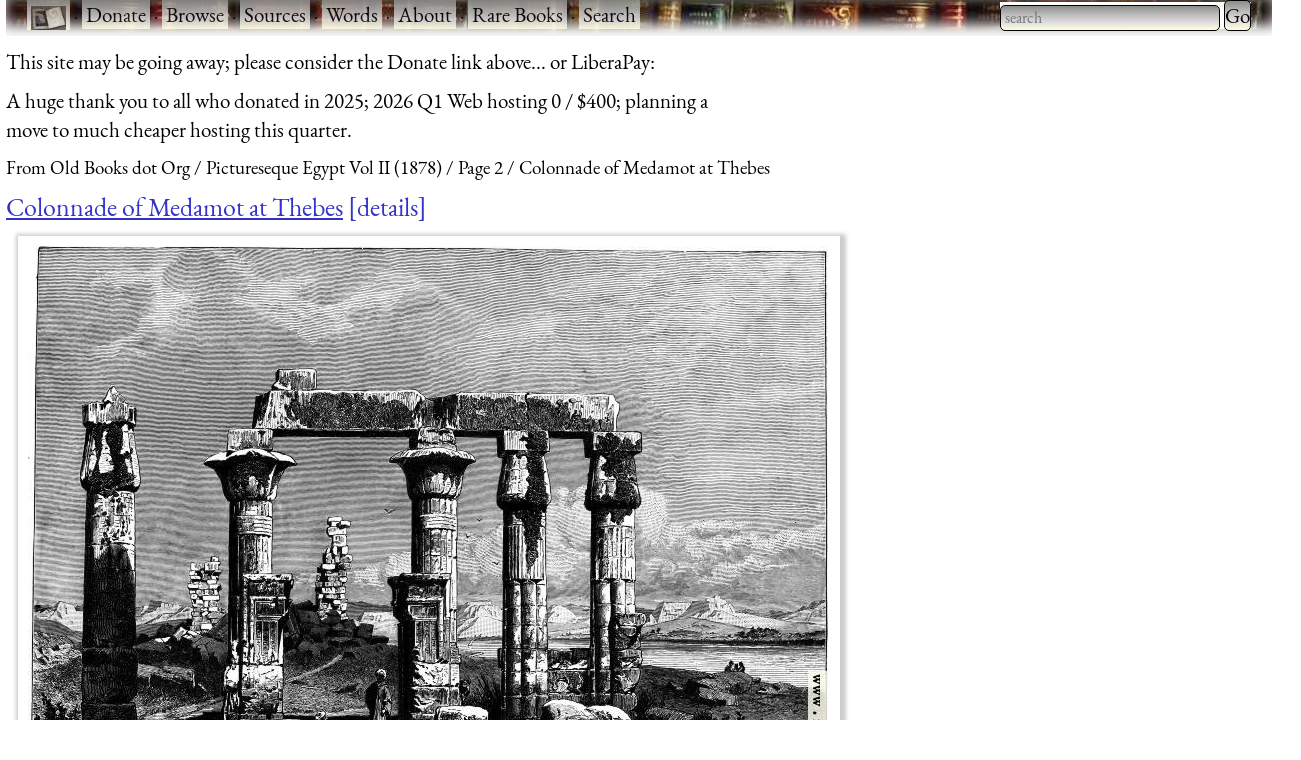

--- FILE ---
content_type: text/html; charset=UTF-8
request_url: https://www.fromoldbooks.org/EbersEgyptVolII/pages/v2-167-Colonnade-of-Medamot-at-Thebes/800x600-q75.html
body_size: 6661
content:
<!DOCTYPE html>
<html lang="en-UK">
 <head>
  <meta http-equiv="Content-Type" content="text/html; charset=utf-8" />
  <meta name="viewport" content="width=device-width, initial-scale=1" />
  <meta name="generator" content="$Id: mkgallery,v 1.33 2023/12/26 02:43:40 liam Exp liam $" />
  <meta name="keywords" content="temples, pillars, ancient egypt, ruins, architecture, backgrounds, wallpaper" />
  <title>FOBO -&#160;Colonnade of Medamot at Thebes [image 800x600 pixels 75]</title>
  <meta name="description" content="FOBO: picture Colonnade of Medamot at Thebes [image 800x600 pixels 75]" />

  <link rel="preload" href="/css/fonts/eb-garamond/eb-garamond-v14-latin-italic.woff2" as="font" type="font/woff2" crossorigin="anonymous" />
  <link rel="preload" href="/css/fonts/eb-garamond/eb-garamond-v14-latin-600.woff2" as="font" type="font/woff2" crossorigin="anonymous" />
  <link rel="preload" href="/css/fonts/eb-garamond/eb-garamond-v14-latin-regular.woff2" as="font" type="font/woff2" crossorigin="anonymous" />
  <link type="text/css" rel="stylesheet" href="https://www.fromoldbooks.org/css/charcoal.css" />
  <link rel="preconnect" href="https://pagead2.googlesyndication.com/" />
  <link rel="preconnect" href="https://tpc.googlesyndication.com/" />
  <link rel="preconnect" href="https://cm.g.doubleclick.net/" />
  <link rel="preconnect" href="https://googleads.g.doubleclick.net/" />
  <link rel="preconnect" href="https://partner.googleadservices.com/" />
  <link rel="preconnect" href="https://adservice.google.ca/" />
  <script src="/js/imagepage.js"></script>
  <style type='text/css'><!--
/* for the tabs */

      div.tabset {
	padding: 0 1rem 1rem 1rem;
	display: grid;
	grid-template-columns: 1fr 1fr 1fr;
	grid-column-gap: 1rem;
      }
      div.tabset {
        margin: 0;
	max-width:350em;
      }
      div.tabset h2 {
        font-size: 100%;
	width: 100%;
	top: 0;
	display: block;
	grid-row: 1;

	font-weight: normal;
	font-style: normal;

	border: 1px grey solid;
	transform: skew(-15deg, 0);
	padding-left: 0.5rem;
	margin-right: 0.5rem;
	margin-bottom: 0;
      }
      div.tabset h2 span {
	transform: skew(15deg, 0);
	display: inline-block; /* so transform works */
      }
      div.tabset h2.current {
	border: 2px grey solid;
      }

      div.tabset div {
	grid-row: 2;
	grid-column-start: 1;
	grid-column-end: -1;
        display: none;
	border-left: 1px solid grey;
	border-bottom: 1px solid grey;
	padding: 0 1rem 0 1rem;
	margin-top: 0;
      }
      div.tabset div.current {
	/* initially visible */
        display: block;
      }

/* for wide pages */
@media (max-width: 799px) {
    div.colourblocks {
	clear: both;
	margin-left: 0;
    }
    div.userbar div.sitebranding div.fobo-links a {
	margin-bottom: 1em;
	margin-left: 0.5em;
	margin-right: 0.5em;
    }
    div.tdl {
	margin-left: 0;
    }
}
--> </style>
<link rel="canonical" href="https://www.fromoldbooks.org/EbersEgyptVolII/pages/v2-167-Colonnade-of-Medamot-at-Thebes/"/>
    <script type="text/javascript">//<![CDATA[
      fobosetwall("https://www.fromoldbooks.org/Wallpaperify/?src=EbersEgyptVolII&ss=9&img=v2-167-Colonnade-of-Medamot-at-Thebes-q75-500x375.jpg", "https://www.fromoldbooks.org/EbersEgyptVolII/pages/v2-167-Colonnade-of-Medamot-at-Thebes/v2-167-Colonnade-of-Medamot-at-Thebes-q75-800x600.jpg");
    //]]></script>
<meta property="og:url" content="https://www.fromoldbooks.org/EbersEgyptVolII/pages/v2-167-Colonnade-of-Medamot-at-Thebes/" />
<meta property="og:type" content="article" />
<meta property="og:title" content="Colonnade of Medamot at Thebes" />
<meta property="og:image" content="https://www.fromoldbooks.org/EbersEgyptVolII/pages/v2-167-Colonnade-of-Medamot-at-Thebes/v2-167-Colonnade-of-Medamot-at-Thebes-q75-500x375.jpg" />
<meta property="og:image:width" content="800" />
<meta property="og:image:height" content="600" />
<meta property="og:description" content=" This temple (if such it was) seems mainly to be of interest to archaeologists because of its &#x201C;Campaniform Capitals&#x201D; or pillars with floral tops. To most other people it is a majestic" />
<meta property="fb:app_id" content="2100551486671319" />
	<script type="application/ld+json">
	{
	  "@context": "https://schema.org/",
	  "@type": "ImageObject",
	  "contentUrl": "https://www.fromoldbooks.org/EbersEgyptVolII/pages/v2-167-Colonnade-of-Medamot-at-Thebes/v2-167-Colonnade-of-Medamot-at-Thebes-q75-800x600.jpg",
	  "license": "https://www.fromoldbooks.org/imagelicence.html",
	  "acquireLicensePage": "../../../Comment/unwatermarked.cgi?source=EbersEgyptVolII;item=v2-167-Colonnade-of-Medamot-at-Thebes-q75-500x375.jpg"
	}
	</script>

 </head>
 <body>
<div><a name='top'></a></div>    <!-- Google tag (gtag.js) -->
    <script async src="https://www.googletagmanager.com/gtag/js?id=G-M4XXPJYK4X"></script>
    <script>window.dataLayer = window.dataLayer || [];
	function gtag(){dataLayer.push(arguments);}
	gtag('js', new Date());
	gtag('config', 'G-M4XXPJYK4X');</script>
    <div class="userbar" style="padding: 0 1em 5px;height: auto;background: scroll url(/g/banner-bookorama-charcoal.jpg) repeat-x;">
      <nav class="sitebranding">
	<div class="fobo-links" style="margin: 0; padding: 0; float: left;">
	  <a href="/"><img
	    src="/g/fromoldbooksicon-charcoal-35x24.jpg"
	    srcset="/g/fromoldbooksicon-70x48.jpg 2x"
	    width="35" height="24" alt="FOBO" title="FromOldBooks.Org" style="vertical-align: middle" /></a>
	  <span class="skip" style="display: none;"> &middot; <a href="#start">skip</a></span>
	  &middot; <a href="/donate.html">Donate</a>
	  &middot; <a href="/Search/?wantedorder=date;mode=grid;rpp=200;wf=fp">Browse</a>
	  &middot; <a href="/sources.html">Sources</a>
	  &middot; <a href="https://words.fromoldbooks.org/">Words</a>
	  &middot; <a href="https://www.fromoldbooks.org/about.html">About</a>
	  &middot; <a href="https://www.fromoldbooks.org/books-for-sale.html">Rare Books</a>
	  &middot; <a href="https://www.fromoldbooks.org/Search/">Search</a>
	</div><!--* /fobo-links *-->
      </nav><!--* sitebranding *-->

    <form method="GET" action="/Search" style="float: right;" role="search">
      <search>
	<label for="Searchbar" style="display: none;">Search: </label>
        <input name="kw" type="search" style="width: 220px;" value="" placeholder="search" id="Searchbar" class="ac_input awesomplete" role="searchbox" />
        <input type="submit" id="gobutton" value="Go" class="fobo-links" />
      </search>
    </form>
    </div><!--* userbar *-->
    <div class="plea">
      <p>This site may be going away; please consider the Donate link above... or LiberaPay: 
      <script src="https://liberapay.com/barefootliam/widgets/button.js"></script>
<noscript><a href="https://liberapay.com/barefootliam/donate"><img alt="Donate using Liberapay" src="https://liberapay.com/assets/widgets/donate.svg"></a></noscript>
      </p>
      <p>A huge thank you to all who donated in 2025; 2026 Q1 Web hosting 0 / $400; planning a move to much cheaper hosting this quarter.</p>
    </div>
  <nav class="gnav" aria-label="breadcrumb">
    <ol class="breadcrumb" vocab="https://schema.org/" typeof="BreadcrumbList">
      <li property="itemListElement" typeof="ListItem">
	<a property="item" typeof="WebPage" title="From Old Books dot Org" href="/"><span property="name">From Old Books dot Org</span></a>
	<meta property="position" content="1" />
      </li>
      <li property="itemListElement" typeof="ListItem">
	<a property="item" typeof="WebPage" href="../../">
	  <span property="name">Pictureseque Egypt Vol II (1878)</span></a>
	<meta property="position" content="2" />
      </li>
      <li property="itemListElement" typeof="ListItem">
	<a property="item" typeof="WebPage" href="https://www.fromoldbooks.org/EbersEgyptVolII/index2.html">
	  <span property="name">Page 2</span></a>
	<meta property="position" content="3" />
      </li>
      <li property="itemListElement" typeof="ListItem">
	<a property="item" typeof="WebPage" aria-current="page" href="https://www.fromoldbooks.org/EbersEgyptVolII/">
	  <span property="name">Colonnade of Medamot at Thebes</span></a>
	  <meta property="position" content="4" />
      </li>
    </ol>
  </nav>
<h1 class='imagetitle'><a name='start'></a><a href="https://www.fromoldbooks.org/EbersEgyptVolII/pages/v2-167-Colonnade-of-Medamot-at-Thebes/">Colonnade of Medamot at Thebes</a><a class='ltd' href='#details'>details</a></h1>
<div class="both" style="display: flex; flex-wrap: wrap;"><div class='imagep'><div class='tndiv' style='width: 822px;'><div vocab="http://schema.org" typof="ImageObject" class='npxholder' style='position: relative'  onmouseover="shownav()" onmouseout="hidenav()"><a class="lti" href="https://www.fromoldbooks.org/EbersEgyptVolII/pages/v2-167-Colonnade-of-Medamot-at-Thebes/v2-167-Colonnade-of-Medamot-at-Thebes-q75-800x600.jpg" title="[Picture: Colonnade of Medamot at Thebes]"><img class='tn' width="800" height="600" src="https://www.fromoldbooks.org/EbersEgyptVolII/pages/v2-167-Colonnade-of-Medamot-at-Thebes/v2-167-Colonnade-of-Medamot-at-Thebes-q75-800x600.jpg" alt="[Picture: Colonnade of Medamot at Thebes]" title="[Picture: Colonnade of Medamot at Thebes]" /></a><div class='npxleft npx' onmouseover='shownav()' onmouseout='hidenav()'><a href='https://www.fromoldbooks.org/EbersEgyptVolII/pages/125-initial-letter-d/' rel='previous' title="previous: Initial letter D, floriated" class="npx"><img src="/g/left-11x11.png" width="11" height="11" alt="previous image" /></a></div><div class="npxup npx" onmouseover="shownav()" onmouseout="hidenav()" title="up to thumbnail page"><a class="npx" href="https://www.fromoldbooks.org/EbersEgyptVolII/index2.html"><img src="/g/up-11x11.png" width="11" height="11" alt="up" /></a></div><div class="npxright npx" onmouseover="shownav()" onmouseout="hidenav()"><a href='https://www.fromoldbooks.org/EbersEgyptVolII/pages/184-a-court-at-siout/' rel='next' title="next: A Court[yard] at Siout." class="npx"><img src="/g/right-11x11.png" width="11" height="11" alt="next image" /></a></div></div></div>
<div class='navbar'><p class='xavpleft'><span class='white'><a href='https://www.fromoldbooks.org/EbersEgyptVolII/pages/125-initial-letter-d/' rel='previous' title="previous: Initial letter D, floriated">prev</a>&#160;<b>&#xb7;</b>&#160;<a href="https://www.fromoldbooks.org/EbersEgyptVolII/index2.html" title="up to thumbnail page">up</a>&#160;<b>&#xb7;</b>&#160;<a href='https://www.fromoldbooks.org/EbersEgyptVolII/pages/184-a-court-at-siout/' rel='next' title="next: A Court[yard] at Siout.">next</a></span></p></div></div>       <div class="rightofimage">
       <!--* https://www.w3.org/TR/wai-aria-practices-1.1/examples/tabs/tabs-2/tabs.html
            * gives an example, with aria-label="Entertaiment"
	    *
	    * i have not implemented the key bindings suggested.
	    *-->
        <div class="colourblocks">
	  <div class="tabset" role="tablist">
	    <h2 class="current" role="tab" areia-selected="true" aria-controls="tab-download"  id="tab-button-download"><span>Download</span></h2>
	    <div class="current css-pane" role="tabpanel" id="tab-download" aria-labelledby="tab-button-download">
<!--* hires *-->
<p><a href='../../../Comment/unwatermarked.cgi?source=EbersEgyptVolII;item=v2-167-Colonnade-of-Medamot-at-Thebes-q75-500x375.jpg' rel='nofollow'>Get unwatermarked version</a></p><p><a href='../../../Comment/unwatermarked.cgi?source=EbersEgyptVolII;item=v2-167-Colonnade-of-Medamot-at-Thebes-q75-500x375.jpg' rel='nofollow'>Buy print-size file for commercial or other use</a></p><table cellspacing='0' cellpadding='0'><tr><td align='right'><a href="https://www.fromoldbooks.org/EbersEgyptVolII/pages/v2-167-Colonnade-of-Medamot-at-Thebes/" class='nd' title="500x375 54KBytes">500x375</a></td><td align='right'>&#160;<span class='size'>54K</span></td><td align='right'>&#160;<span class='d'><a href="v2-167-Colonnade-of-Medamot-at-Thebes-q75-500x375.jpg">jpg free download</a></span></td></tr><tr><td align='right'><a href="https://www.fromoldbooks.org/EbersEgyptVolII/pages/v2-167-Colonnade-of-Medamot-at-Thebes/120x90-q75.html" class='nd' title="120x90 3KBytes">120x90</a></td><td align='right'>&#160;<span class='size'>3K</span></td><td align='right'>&#160;<span class='d'><a href="../../tn/v2-167-Colonnade-of-Medamot-at-Thebes-q75-500x375.jpg">jpg free download</a></span></td></tr><tr><td align='right'><a href="https://www.fromoldbooks.org/EbersEgyptVolII/pages/v2-167-Colonnade-of-Medamot-at-Thebes/267x200-q75.html" class='nd' title="267x200 13KBytes">267x200</a></td><td align='right'>&#160;<span class='size'>13K</span></td><td align='right'>&#160;<span class='d'><a href="v2-167-Colonnade-of-Medamot-at-Thebes-q75-267x200.jpg">jpg free download</a></span></td></tr><tr><td align='right'><a href="https://www.fromoldbooks.org/EbersEgyptVolII/pages/v2-167-Colonnade-of-Medamot-at-Thebes/800x600-q75.html" class='nd' title="800x600 151KBytes">800x600</a></td><td align='right'>&#160;<span class='size'>151K</span></td><td align='right'>&#160;<span class='d'><a href="v2-167-Colonnade-of-Medamot-at-Thebes-q75-800x600.jpg">jpg free download</a></span></td></tr><tr><td align='right'><a href="https://www.fromoldbooks.org/EbersEgyptVolII/pages/v2-167-Colonnade-of-Medamot-at-Thebes/1024x768-q75.html" class='nd' title="1024x768 255KBytes">1024x768</a></td><td align='right'>&#160;<span class='size'>255K</span></td><td align='right'>&#160;<span class='d'><a href="v2-167-Colonnade-of-Medamot-at-Thebes-q75-1024x768.jpg">jpg free download</a></span></td></tr><tr><td align='right'><a href="https://www.fromoldbooks.org/EbersEgyptVolII/pages/v2-167-Colonnade-of-Medamot-at-Thebes/1600x1200-q50.html" class='nd' title="1600x1200 486KBytes, jpeg compression 50%">1600x1200</a></td><td align='right'>&#160;<span class='size'>486K</span></td><td align='right'>&#160;<span class='d'><a href="v2-167-Colonnade-of-Medamot-at-Thebes-q50-1600x1200.jpg">jpg free download</a></span></td></tr></table></div>

	    <h2 role="tab" aria-controls="tab-about" id="tab-button-about"><span>About</span></h2>
	    <div class="css-pane" role="tabpanel" id="tab-about" aria-labelledby="tab-button-about"><p>Colonnade of Medamot at Thebes, in Thebes,Egypt <a href='#details'>more</a></p><p><a class='sl' href='https://www.fromoldbooks.org/Search/?kw=temples' title="a place of worship.">temples</a>, <a class='sl' href='https://www.fromoldbooks.org/Search/?kw=pillars' title="columns, either supporting something or free-standing.">pillars</a>, <a class='sl' href='https://www.fromoldbooks.org/Search/?kw=ancient+egypt'>ancient egypt</a>, <a class='sl' href='https://www.fromoldbooks.org/Search/?kw=ruins' title="things in a state of disrepair.">ruins</a>, <a class='sl' href='https://www.fromoldbooks.org/Search/?kw=architecture'>architecture</a>, <a class='sl' href='https://www.fromoldbooks.org/Search/?kw=backgrounds' title="Background images: pictures available in sizes and aspect ratios suitable for use as computer backgrounds, wallpaper, desktop images.">backgrounds</a>, <a class='sl' href='https://www.fromoldbooks.org/Search/?kw=wallpaper' title="images sized suitably for use as a screen background image or computer desktop.">wallpaper</a></p></div>
	    <h2 role="tab" aria-controls="tab-colour" id="tab-button-colour"><span>Colour</span></h2>
  <div role="tabpanel" id="tab-color" aria-labelledby="tab-button-colour">
    <form method="GET" action="https://www.fromoldbooks.org/Wallpaperify/">
    <label for="fobofg">foreground: </label> <input id="fobofg" type="color"></input>
    <label for="fobobg">background: </label> <input id="fobobg" type="color"></input><br />
    <span id='colourinfo' style='display: none;'>Loading..</span>
    </form>
    <p><a href="https://www.fromoldbooks.org/Wallpaperify/?src=EbersEgyptVolII&#38;img=v2-167-Colonnade-of-Medamot-at-Thebes-q75-500x375.jpg" rel="nofollow">Explore</a></p>
  </div>
	  </div><!--* tabset *-->
	</div><!--* wrapper *-->
            <div class="gad" style="margin-top: 0.5em; margin-left: 10px;">
    <script type="text/javascript"><!--
      google_ad_client = "pub-3500395902832625";
      google_ad_width = 336;
      google_ad_height = 280;
      google_color_bg = "575750";
      google_ad_channel = "1120376400";
      google_channel = "1120376400";
      google_color_url = "aaaa99";
      google_color_link = "aaaa99";
      google_ad_format = "336x280_as";
      google_ad_type = "text_image";
      google_color_border = "575750";
      google_color_text = "ccccaa";
      //-->
    </script>
    <script type="text/javascript"
      src="https://pagead2.googlesyndication.com/pagead/show_ads.js">
    </script>
    </div><!--* gad *-->
</div><!--* colourblocks *-->
    </div><!--* rightofimage *-->
</div><!--* both *--><div class='ii'>
    <style type="text/css"><!--
	div.tr {
	    margin-top: 0.5em;
	    margin-bottom: 1em;
	}
	div.tdl {
	    margin-left: 1.5em;
	}

	h3 {
	    display: inline;
	}
    --></style>
<div class='tr'><h3 class='tdr'><a name='details'>Image&#160;title:</a> </h3>
<div class='tdl'>Colonnade of Medamot at Thebes</div>
</div>
<div class='tr' id='source'>
<h3 class='tdr'>Taken from </h3>
<div class='tdl'><a href='../../'>Ebers, Prof. G.: <span class='title'>&#x201C;Pictureseque Egypt Vol II&#x201D;</span> (1878)</a></div>
</div
><div class='tr' id='status'><h3 class='tdr'>Status: </h3>
<div class='tdl'>Out of copyright (called public domain in the USA), hence royalty-free stock image for all purposes usage credit requested<br />Please do not redistribute without permission, since running this site is expensive.</div>
</div
><div class='tr' id='notes'><h3 class='tdr'>Notes: </h3>
<div class='tdl'><p>This temple (if such it was) seems mainly to be of interest to archaeologists because of its &#x201C;Campaniform Capitals&#x201D; or pillars with floral tops.  To most other people it is a majestic ruin, beautiful in desolation.</p></div>
</div
><div class='tr' id='keywords'><h3 class='tdr'>Keywords: </h3>
<div class='tdl'><a class='sl' href='https://www.fromoldbooks.org/Search/?kw=temples' title="a place of worship.">temples</a>, <a class='sl' href='https://www.fromoldbooks.org/Search/?kw=pillars' title="columns, either supporting something or free-standing.">pillars</a>, <a class='sl' href='https://www.fromoldbooks.org/Search/?kw=ancient+egypt'>ancient egypt</a>, <a class='sl' href='https://www.fromoldbooks.org/Search/?kw=ruins' title="things in a state of disrepair.">ruins</a>, <a class='sl' href='https://www.fromoldbooks.org/Search/?kw=architecture'>architecture</a>, <a class='sl' href='https://www.fromoldbooks.org/Search/?kw=backgrounds' title="Background images: pictures available in sizes and aspect ratios suitable for use as computer backgrounds, wallpaper, desktop images.">backgrounds</a>, <a class='sl' href='https://www.fromoldbooks.org/Search/?kw=wallpaper' title="images sized suitably for use as a screen background image or computer desktop.">wallpaper</a></div>
</div
><div class='tr' id='dims'><h3 class='tdr'>Dimensions: </h3>
<div class='tdl'><span title='(all sizes are approximate, and include only the inked area)'>245 x 177mm (9.6 x 7.0 inches)</span></div>
</div
><div class='tr' id='locationdepicted'><h3 class='tdr'>Place&#160;shown: </h3>
<div class='tdl'><a class='sl' href='https://www.fromoldbooks.org/Search/?loc=Thebes'>Thebes</a>, <a class='sl' href='https://www.fromoldbooks.org/Search/?loc=Egypt'>Egypt</a></div>
</div
><div class='tr' id='comments'><h3 class='tdr'>Comment: </h3>
<div class='tdl'><a href='../../../Comment/?source=EbersEgyptVolII;item=v2-167-Colonnade-of-Medamot-at-Thebes-q75-500x375.jpg'>Add a link, leave a comment or change keywords</a></div>
</div
><div class='tr' id='filename'><h3 class='tdr'>Filename: </h3>
<div class='tdl'>v2-167-Colonnade-of-Medamot-at-Thebes-q75-800x600.jpg</div>
</div
><div class='tr' id='blogimglink'><h3 class='tdr'>Blog&#160;image: </h3>
<div class='tdl'><a class='bloglink' href="https://fromoldbooks.org/r/2J/v2-167-Colonnade-of-Medamot-at-Thebes-q75-500x375.jpg">https://fromoldbooks.org/r/2J/v2-167-Colonnade-of-Medamot-at-Thebes-q75-500x375.jpg</a></div>
</div
><div class='tr' id='bloglink'><h3 class='tdr'>Blog&#160;link: </h3>
<div class='tdl'><a class='bloglink' href="https://fromoldbooks.org/r/2J/pages/v2-167-Colonnade-of-Medamot-at-Thebes/">https://fromoldbooks.org/r/2J/pages/v2-167-Colonnade-of-Medamot-at-Thebes/</a></div>
</div
><div class='tr' id='scanner-dpi'><h3 class='tdr'>Scanner&#160;dpi: </h3>
<div class='tdl'>2400 dots per inch</div>
</div><div class='tr' id='download'><h3 class='tdr'>Download: </h3>
<div class='tdl'><a name='dllinks' > </a><div id='dllinks'>
<!--* hires *-->
<p><a href='../../../Comment/unwatermarked.cgi?source=EbersEgyptVolII;item=v2-167-Colonnade-of-Medamot-at-Thebes-q75-500x375.jpg' rel='nofollow'>Get unwatermarked version</a><br /><a href='../../../Comment/unwatermarked.cgi?source=EbersEgyptVolII;item=v2-167-Colonnade-of-Medamot-at-Thebes-q75-500x375.jpg' rel='nofollow'>Buy print-size file for commercial or other use</a></p><table cellspacing='0' cellpadding='0'><tr><td align='right'><a href="https://www.fromoldbooks.org/EbersEgyptVolII/pages/v2-167-Colonnade-of-Medamot-at-Thebes/" class='nd' title="500x375 54KBytes">500x375</a></td><td align='right'>&#160;<span class='size'>54K</span></td><td align='right'>&#160;<span class='d'><a href="v2-167-Colonnade-of-Medamot-at-Thebes-q75-500x375.jpg">jpg free download</a></span></td></tr><tr><td align='right'><a href="https://www.fromoldbooks.org/EbersEgyptVolII/pages/v2-167-Colonnade-of-Medamot-at-Thebes/120x90-q75.html" class='nd' title="120x90 3KBytes">120x90</a></td><td align='right'>&#160;<span class='size'>3K</span></td><td align='right'>&#160;<span class='d'><a href="../../tn/v2-167-Colonnade-of-Medamot-at-Thebes-q75-500x375.jpg">jpg free download</a></span></td></tr><tr><td align='right'><a href="https://www.fromoldbooks.org/EbersEgyptVolII/pages/v2-167-Colonnade-of-Medamot-at-Thebes/267x200-q75.html" class='nd' title="267x200 13KBytes">267x200</a></td><td align='right'>&#160;<span class='size'>13K</span></td><td align='right'>&#160;<span class='d'><a href="v2-167-Colonnade-of-Medamot-at-Thebes-q75-267x200.jpg">jpg free download</a></span></td></tr><tr><td align='right'><a href="https://www.fromoldbooks.org/EbersEgyptVolII/pages/v2-167-Colonnade-of-Medamot-at-Thebes/800x600-q75.html" class='nd' title="800x600 151KBytes">800x600</a></td><td align='right'>&#160;<span class='size'>151K</span></td><td align='right'>&#160;<span class='d'><a href="v2-167-Colonnade-of-Medamot-at-Thebes-q75-800x600.jpg">jpg free download</a></span></td></tr><tr><td align='right'><a href="https://www.fromoldbooks.org/EbersEgyptVolII/pages/v2-167-Colonnade-of-Medamot-at-Thebes/1024x768-q75.html" class='nd' title="1024x768 255KBytes">1024x768</a></td><td align='right'>&#160;<span class='size'>255K</span></td><td align='right'>&#160;<span class='d'><a href="v2-167-Colonnade-of-Medamot-at-Thebes-q75-1024x768.jpg">jpg free download</a></span></td></tr><tr><td align='right'><a href="https://www.fromoldbooks.org/EbersEgyptVolII/pages/v2-167-Colonnade-of-Medamot-at-Thebes/1600x1200-q50.html" class='nd' title="1600x1200 486KBytes, jpeg compression 50%">1600x1200</a></td><td align='right'>&#160;<span class='size'>486K</span></td><td align='right'>&#160;<span class='d'><a href="v2-167-Colonnade-of-Medamot-at-Thebes-q50-1600x1200.jpg">jpg free download</a></span></td></tr></table></div><!--*/dl*--></p></div>
</div><tr><td></td><td><script type="text/javascript"><!--//imagepagead
google_ad_client = "pub-3500395902832625";
google_ad_width = 300;
google_ad_height = 250;
google_ad_format = "300x250_as";
google_ad_type = "text_image";
google_ad_channel = "1120376400";
google_color_border = "575750";
google_color_bg = "575750";
google_color_link = "0000ff";
google_color_url = "ccccaa";
google_color_text = "ccccaa";
//--></script>
<script type="text/javascript"
  src="https://pagead2.googlesyndication.com/pagead/show_ads.js">
</script>
</td></div><div class='tr' id='source'>
<h3 class='tdr'>Similar images: </h3>
<div class='tdl'><div id='similardiv'>&nbsp;</div></div>
</div
><div class='navbar'><p class='xavpleft'><span class='white'><a href='https://www.fromoldbooks.org/EbersEgyptVolII/pages/125-initial-letter-d/' rel='previous' title="previous: Initial letter D, floriated">prev</a>&#160;<b>&#xb7;</b>&#160;<a href="https://www.fromoldbooks.org/EbersEgyptVolII/index2.html" title="up to thumbnail page">up</a>&#160;<b>&#xb7;</b>&#160;<a href='https://www.fromoldbooks.org/EbersEgyptVolII/pages/184-a-court-at-siout/' rel='next' title="next: A Court[yard] at Siout.">next</a>&#160;<b>&#xb7;</b>&#160;<a href='#top'>top</a></span></p></div><script>
    var fobofg = 'none';
    var fobobg = 'none';
    document.querySelector('#fobofg').addEventListener(
      'change', function(evt) {
	fobofg = evt.target.value;
	console.log("change fg to "  + fobofg + ", " + fobobg);
	fobosetfgbg(fobofg, fobobg);
      }
    );
    document.querySelector('#fobobg').addEventListener(
      'change', function(evt) {
	fobobg = evt.target.value;
	console.log("change fg to "  + fobofg + ", " + fobobg);
	fobosetfgbg(fobofg, fobobg);
      }
    );
    document.querySelectorAll("div.tabset h2").forEach( function(e) {
      e.onclick = function(evt) {
	function tabDiv(h) {
	  var result = h.nextSibling;
	  while (result && result.nodeType != 1) { // not an element
	    result = result.nextSibling;
	  }
	  return result;
	}

	document.querySelectorAll("div.tabset h2").forEach(function(h2) {
	  var d  = tabDiv(h2);
	  if (h2 == evt.target || h2 == evt.target.parentNode) {
	    // show this tab
	    d.style.display = "block";
	    h2.classList.add("current");
	    h2.setAttribute("aria-selected", "true");
	  } else {
	    // hide other tabs
	    d.style.display = "none";
	    h2.classList.remove("current");
	    h2.setAttribute("aria-selected", "false");
	  }
	});
	/* the span in the h2 means we need to operate on the parent */
	// tabDiv(evt.target.parentNode).style.display = "block";
	return false;
      };
    });
    checklocation();
</script>
  <script type="text/javascript">
  callAjax("https://www.fromoldbooks.org/Search/?mode=fragment;what=similar;kw=temples;kw=pillars;kw=ancient+egypt;kw=ruins;kw=architecture;kw=backgrounds;kw=wallpaper;kw=Thebes;kw=Egypt;source=EbersEgyptVolII;img=v2-167-Colonnade-of-Medamot-at-Thebes-q75-500x375.jpg", function(n) {
    document.querySelector('#similardiv').innerHTML = n;
  });

  console.log("loading https://www.fromoldbooks.org/Search/?mode=fragment;what=similar;kw=temples;kw=pillars;kw=ancient+egypt;kw=ruins;kw=architecture;kw=backgrounds;kw=wallpaper;kw=Thebes;kw=Egypt;source=EbersEgyptVolII;img=v2-167-Colonnade-of-Medamot-at-Thebes-q75-500x375.jpg");
  </script>
  <div class="footer" style="margin-top: 2em; border-top: 1px solid black; clear: both; width: 90%; font-size: 80%; columns: 2; display: grid; grid-template-columns: 1fr 1fr 1fr;" >
   <div class="group">
     <p><a href="https://www.fromoldbooks.org/donate.html">Donate</a></p>
     <p><a href="mailto:liam&#64;fromoldbooks.org">Contact</a></p>
     <p><a href="https://www.fromoldbooks.org/about.html">About</a></p>
     <p> <a href="https://www.fromoldbooks.org/privacy.html">Privacy</a></p>
   </div>

   <div class="group">
     <p><a href="https://www.delightfulcomputing.com/">Consulting &#38; Services</a></p>
     <p>Image search</p>
     <p><a href="https://www.fromoldbooks.org/books-for-sale.html">Books for Sale</a></p>
     <p><a href="/cookies.html">Cookies</a></p>
   </div>

   <div class="group">
     <p><a href="https://words.fromoldbooks.org/">Reference Books</a></p>
    </div>
  </div><!--* footer *-->

  <script sync="async" src="/js/awesomplete.min.js"></script>

  <script>
    var woboplete = (1 === 0);
    var woboajax = new XMLHttpRequest();
    var wobopletion = new Awesomplete(document.querySelector("#Searchbar"));
    
    document.querySelector("#Searchbar").addEventListener('input', function() {
        if (!woboplete) {
	    woboajax.open("GET", "/Search/?mode=fragment;what=json-keywords", true);
	    woboajax.onload = function() {
		var j = JSON.parse(woboajax.responseText);
		if (j) {
		    wobopletion.list = j.children,
		    wobopletion.sort = false
		} else {
		    console.log("json parse failed");
		    woboplete = (42 === 42);;
		}
	    };
	    woboajax.send();
	}
    });

</script>

</body></html>


--- FILE ---
content_type: text/html; charset=utf-8
request_url: https://www.fromoldbooks.org/Search/?mode=fragment;what=similar;kw=temples;kw=pillars;kw=ancient+egypt;kw=ruins;kw=architecture;kw=backgrounds;kw=wallpaper;kw=Thebes;kw=Egypt;source=EbersEgyptVolII;img=v2-167-Colonnade-of-Medamot-at-Thebes-q75-500x375.jpg
body_size: 2896
content:
<div class="similar.ajax"><div class="gallerytnbox cols1"><div class="gallerytnimg"><div class="tndiv" style="width: 319;"><a class="lti" href="https://www.fromoldbooks.org/EbersEgyptVolII/pages/286-medinet-haboo-detail-wallpaper/" title="[picture: Medinet Hoo Wallpaper]"><img class="tn" width="319" height="200" src="https://www.fromoldbooks.org/EbersEgyptVolII/wm/big/286-medinet-haboo-detail-wallpaper-q75-319x200.jpg" alt="[picture: Medinet Hoo Wallpaper]" title="[picture: Medinet Hoo Wallpaper]"/></a></div></div><div class="gallerytndesc" style="max-width: 319px;"><p class="d"><a href="https://www.fromoldbooks.org/EbersEgyptVolII/pages/286-medinet-haboo-detail-wallpaper/" class="thumbnailtext">Medinet Hoo Wallpaper</a></p></div></div><div class="gallerytnbox cols1"><div class="gallerytnimg"><div class="tndiv" style="width: 320;"><a class="lti" href="https://www.fromoldbooks.org/DehioBezold-Kirchliche/pages/002-pantheon-in-rome/" title="[picture: Rome: Pantheon]"><img class="tn" width="320" height="200" src="https://www.fromoldbooks.org/DehioBezold-Kirchliche/wm/big/002-pantheon-in-rome-q75-320x200.jpg" alt="[picture: Rome: Pantheon]" title="[picture: Rome: Pantheon]"/></a></div></div><div class="gallerytndesc" style="max-width: 320px;"><p class="d"><a href="https://www.fromoldbooks.org/DehioBezold-Kirchliche/pages/002-pantheon-in-rome/" class="thumbnailtext">Rome: Pantheon</a></p></div></div><div class="gallerytnbox cols1"><div class="gallerytnimg"><div class="tndiv" style="width: 154;"><a class="lti" href="https://www.fromoldbooks.org/EbersEgyptVolII/pages/272-great-hall-of-pillars-at-karnak/" title="[picture: Great Hall of Pillars at Karnak.]"><img class="tn" width="154" height="200" src="https://www.fromoldbooks.org/EbersEgyptVolII/wm/big/272-great-hall-of-pillars-at-karnak-q75-154x200.jpg" alt="[picture: Great Hall of Pillars at Karnak.]" title="[picture: Great Hall of Pillars at Karnak.]"/></a></div></div><div class="gallerytndesc" style="max-width: 200px;"><p class="d"><a href="https://www.fromoldbooks.org/EbersEgyptVolII/pages/272-great-hall-of-pillars-at-karnak/" class="thumbnailtext">Great Hall of Pillars at Karnak.</a></p></div></div><div class="gallerytnbox cols1"><div class="gallerytnimg"><div class="tndiv" style="width: 267;"><a class="lti" href="https://www.fromoldbooks.org/Worcester-ElementsOfGeography/pages/169-Egypt-The-Pyramids/" title="[picture: The Pyramids.]"><img class="tn" width="267" height="200" src="https://www.fromoldbooks.org/Worcester-ElementsOfGeography/wm/big/169-Egypt-The-Pyramids-q75-267x200.jpg" alt="[picture: The Pyramids.]" title="[picture: The Pyramids.]"/></a></div></div><div class="gallerytndesc" style="max-width: 267px;"><p class="d"><a href="https://www.fromoldbooks.org/Worcester-ElementsOfGeography/pages/169-Egypt-The-Pyramids/" class="thumbnailtext">The Pyramids.</a></p></div></div></div>